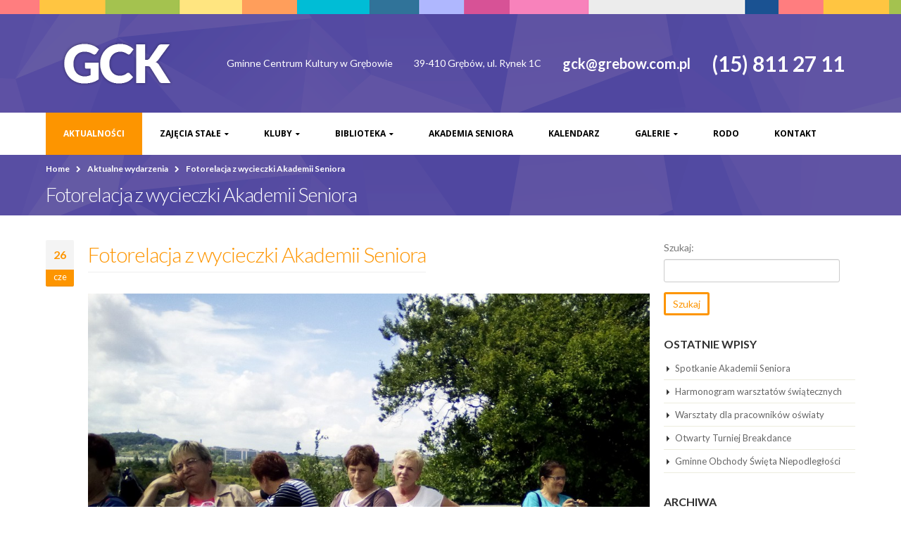

--- FILE ---
content_type: text/html; charset=UTF-8
request_url: https://gckgrebow.pl/2017/06/fotorelacja-z-wycieczki-akademii-seniora/
body_size: 9323
content:
<!DOCTYPE html>
<html lang="pl-PL">
<head>
    <meta charset="utf-8">
    <!--[if IE]><meta http-equiv='X-UA-Compatible' content='IE=edge,chrome=1'><![endif]-->
    <meta name="viewport" content="width=device-width, initial-scale=1, maximum-scale=1" />
    <link rel="profile" href="http://gmpg.org/xfn/11" />
    <link rel="pingback" href="https://gckgrebow.pl/xmlrpc.php" />

        <link rel="shortcut icon" href="" type="image/x-icon" />
    <link rel="apple-touch-icon-precomposed" href="">
    <link rel="apple-touch-icon-precomposed" sizes="114x114" href="">
    <link rel="apple-touch-icon-precomposed" sizes="72x72" href="">
    <link rel="apple-touch-icon-precomposed" sizes="144x144" href="">

<title>Fotorelacja z wycieczki Akademii Seniora &#8211; Gminne Centrum Kultury w Grębowie</title>
<style rel="stylesheet" property="stylesheet" type="text/css">.ms-loading-container .ms-loading, .ms-slide .ms-slide-loading { background-image: none !important; background-color: transparent !important; box-shadow: none !important; } #header .logo { max-width: 200px; } @media (min-width: 1170px) { #header .logo { max-width: 200px; } } @media (max-width: 991px) { #header .logo { max-width: 100px; } } @media (max-width: 767px) { #header .logo { max-width: 100px; } } #header.sticky-header .logo { max-width: 125px; }</style><meta name='robots' content='max-image-preview:large' />
<link rel='dns-prefetch' href='//fonts.googleapis.com' />
<link rel='dns-prefetch' href='//s.w.org' />
<link rel="alternate" type="application/rss+xml" title="Gminne Centrum Kultury w Grębowie &raquo; Kanał z wpisami" href="https://gckgrebow.pl/feed/" />
<link rel="alternate" type="application/rss+xml" title="Gminne Centrum Kultury w Grębowie &raquo; Kanał z komentarzami" href="https://gckgrebow.pl/comments/feed/" />
<link rel="alternate" type="text/calendar" title="Gminne Centrum Kultury w Grębowie &raquo; iCal Feed" href="https://gckgrebow.pl/kalendarz-wydarzen/?ical=1" />
<script type="text/javascript">
window._wpemojiSettings = {"baseUrl":"https:\/\/s.w.org\/images\/core\/emoji\/14.0.0\/72x72\/","ext":".png","svgUrl":"https:\/\/s.w.org\/images\/core\/emoji\/14.0.0\/svg\/","svgExt":".svg","source":{"concatemoji":"https:\/\/gckgrebow.pl\/wp-includes\/js\/wp-emoji-release.min.js?ver=6.0.1"}};
/*! This file is auto-generated */
!function(e,a,t){var n,r,o,i=a.createElement("canvas"),p=i.getContext&&i.getContext("2d");function s(e,t){var a=String.fromCharCode,e=(p.clearRect(0,0,i.width,i.height),p.fillText(a.apply(this,e),0,0),i.toDataURL());return p.clearRect(0,0,i.width,i.height),p.fillText(a.apply(this,t),0,0),e===i.toDataURL()}function c(e){var t=a.createElement("script");t.src=e,t.defer=t.type="text/javascript",a.getElementsByTagName("head")[0].appendChild(t)}for(o=Array("flag","emoji"),t.supports={everything:!0,everythingExceptFlag:!0},r=0;r<o.length;r++)t.supports[o[r]]=function(e){if(!p||!p.fillText)return!1;switch(p.textBaseline="top",p.font="600 32px Arial",e){case"flag":return s([127987,65039,8205,9895,65039],[127987,65039,8203,9895,65039])?!1:!s([55356,56826,55356,56819],[55356,56826,8203,55356,56819])&&!s([55356,57332,56128,56423,56128,56418,56128,56421,56128,56430,56128,56423,56128,56447],[55356,57332,8203,56128,56423,8203,56128,56418,8203,56128,56421,8203,56128,56430,8203,56128,56423,8203,56128,56447]);case"emoji":return!s([129777,127995,8205,129778,127999],[129777,127995,8203,129778,127999])}return!1}(o[r]),t.supports.everything=t.supports.everything&&t.supports[o[r]],"flag"!==o[r]&&(t.supports.everythingExceptFlag=t.supports.everythingExceptFlag&&t.supports[o[r]]);t.supports.everythingExceptFlag=t.supports.everythingExceptFlag&&!t.supports.flag,t.DOMReady=!1,t.readyCallback=function(){t.DOMReady=!0},t.supports.everything||(n=function(){t.readyCallback()},a.addEventListener?(a.addEventListener("DOMContentLoaded",n,!1),e.addEventListener("load",n,!1)):(e.attachEvent("onload",n),a.attachEvent("onreadystatechange",function(){"complete"===a.readyState&&t.readyCallback()})),(e=t.source||{}).concatemoji?c(e.concatemoji):e.wpemoji&&e.twemoji&&(c(e.twemoji),c(e.wpemoji)))}(window,document,window._wpemojiSettings);
</script>
<style type="text/css">
img.wp-smiley,
img.emoji {
	display: inline !important;
	border: none !important;
	box-shadow: none !important;
	height: 1em !important;
	width: 1em !important;
	margin: 0 0.07em !important;
	vertical-align: -0.1em !important;
	background: none !important;
	padding: 0 !important;
}
</style>
	<link rel='stylesheet' id='ms-main-css'  href='https://gckgrebow.pl/wp-content/plugins/masterslider/public/assets/css/masterslider.main.css?ver=2.29.0' type='text/css' media='all' />
<link rel='stylesheet' id='ms-custom-css'  href='https://gckgrebow.pl/wp-content/uploads/masterslider/custom.css?ver=4.8' type='text/css' media='all' />
<link rel='stylesheet' id='js_composer_front-css'  href='https://gckgrebow.pl/wp-content/plugins/js_composer/assets/css/js_composer.min.css?ver=4.11.2.1' type='text/css' media='all' />
<link rel='stylesheet' id='porto-bootstrap-css'  href='https://gckgrebow.pl/wp-content/themes/gck/css/bootstrap.css?ver=6.0.1' type='text/css' media='all' />
<link rel='stylesheet' id='porto-plugins-css'  href='https://gckgrebow.pl/wp-content/themes/gck/css/plugins.css?ver=6.0.1' type='text/css' media='all' />
<link rel='stylesheet' id='porto-theme-elements-css'  href='https://gckgrebow.pl/wp-content/themes/gck/css/theme_elements.css?ver=6.0.1' type='text/css' media='all' />
<link rel='stylesheet' id='porto-theme-css'  href='https://gckgrebow.pl/wp-content/themes/gck/css/theme.css?ver=6.0.1' type='text/css' media='all' />
<link rel='stylesheet' id='porto-skin-css'  href='https://gckgrebow.pl/wp-content/themes/gck/css/skin_1.css?ver=6.0.1' type='text/css' media='all' />
<link rel='stylesheet' id='porto-style-css'  href='https://gckgrebow.pl/wp-content/themes/gck/style.css?ver=6.0.1' type='text/css' media='all' />
<link rel='stylesheet' id='porto-google-fonts-css'  href='//fonts.googleapis.com/css?family=Lato%3A300%2C300italic%2C400%2C400italic%2C600%2C600italic%2C700%2C700italic%2C800%2C800italic%7COpen+Sans%3A300%2C300italic%2C400%2C400italic%2C600%2C600italic%2C700%2C700italic%2C800%2C800italic%7C&#038;ver=6.0.1' type='text/css' media='all' />
<!--[if lt IE 10]>
<link rel='stylesheet' id='porto-ie-css'  href='https://gckgrebow.pl/wp-content/themes/gck/css/ie.css?ver=6.0.1' type='text/css' media='all' />
<![endif]-->
<link rel='stylesheet' id='styles-child-css'  href='https://gckgrebow.pl/wp-content/themes/gck-child/style.css?ver=6.0.1' type='text/css' media='all' />
<script type='text/javascript' src='https://gckgrebow.pl/wp-includes/js/jquery/jquery.min.js?ver=3.6.0' id='jquery-core-js'></script>
<script type='text/javascript' src='https://gckgrebow.pl/wp-includes/js/jquery/jquery-migrate.min.js?ver=3.3.2' id='jquery-migrate-js'></script>
<link rel="https://api.w.org/" href="https://gckgrebow.pl/wp-json/" /><link rel="alternate" type="application/json" href="https://gckgrebow.pl/wp-json/wp/v2/posts/94659" /><link rel="EditURI" type="application/rsd+xml" title="RSD" href="https://gckgrebow.pl/xmlrpc.php?rsd" />
<link rel="wlwmanifest" type="application/wlwmanifest+xml" href="https://gckgrebow.pl/wp-includes/wlwmanifest.xml" /> 
<meta name="generator" content="WordPress 6.0.1" />
<link rel="canonical" href="https://gckgrebow.pl/2017/06/fotorelacja-z-wycieczki-akademii-seniora/" />
<link rel='shortlink' href='https://gckgrebow.pl/?p=94659' />
<link rel="alternate" type="application/json+oembed" href="https://gckgrebow.pl/wp-json/oembed/1.0/embed?url=https%3A%2F%2Fgckgrebow.pl%2F2017%2F06%2Ffotorelacja-z-wycieczki-akademii-seniora%2F" />
<link rel="alternate" type="text/xml+oembed" href="https://gckgrebow.pl/wp-json/oembed/1.0/embed?url=https%3A%2F%2Fgckgrebow.pl%2F2017%2F06%2Ffotorelacja-z-wycieczki-akademii-seniora%2F&#038;format=xml" />
<script>var ms_grabbing_curosr='https://gckgrebow.pl/wp-content/plugins/masterslider/public/assets/css/common/grabbing.cur',ms_grab_curosr='https://gckgrebow.pl/wp-content/plugins/masterslider/public/assets/css/common/grab.cur';</script>
<meta name="generator" content="MasterSlider 2.29.0 - Responsive Touch Image Slider" />
<meta name="tec-api-version" content="v1"><meta name="tec-api-origin" content="https://gckgrebow.pl"><link rel="https://theeventscalendar.com/" href="https://gckgrebow.pl/wp-json/tribe/events/v1/" /><meta name="generator" content="Powered by Visual Composer - drag and drop page builder for WordPress."/>
<!--[if lte IE 9]><link rel="stylesheet" type="text/css" href="https://gckgrebow.pl/wp-content/plugins/js_composer/assets/css/vc_lte_ie9.min.css" media="screen"><![endif]--><!--[if IE  8]><link rel="stylesheet" type="text/css" href="https://gckgrebow.pl/wp-content/plugins/js_composer/assets/css/vc-ie8.min.css" media="screen"><![endif]--><noscript><style type="text/css"> .wpb_animate_when_almost_visible { opacity: 1; }</style></noscript>
    <script type="text/javascript">
                                                </script>
</head>
<body class="post-template-default single single-post postid-94659 single-format-standard full blog-1 _masterslider _msp_version_2.29.0 tribe-no-js wpb-js-composer js-comp-ver-4.11.2.1 vc_responsive">
    
    <div class="page-wrapper"><!-- page wrapper -->

        
                    <div class="header-wrapper clearfix"><!-- header wrapper -->
                                
                    <header id="header" class="header-separate header-corporate header-14 search-sm sticky-menu-header">
            <div class="header-top">
            <div class="container">
                <div class="header-left">
                                    </div>
                <div class="header-right">
                                                        </div>
            </div>
        </div>
    
    <div class="header-main">
        <div class="container">
            <div class="header-left">
                <div class="logo">    <a href="https://gckgrebow.pl/" title="Gminne Centrum Kultury w Grębowie - " rel="home">
        <img class="img-responsive standard-logo" width="200" height="100" src="//gckgrebow.pl/wp-content/uploads/2016/05/gck_logo.png" alt="Gminne Centrum Kultury w Grębowie" /><img class="img-responsive retina-logo" width="200" height="100" src="//gckgrebow.pl/wp-content/uploads/2016/05/gck_logo.png" alt="Gminne Centrum Kultury w Grębowie" style="display:none;" />    </a>
    </div>            </div>
            <div class="header-right">
                <div class="header-contact"><ul class="nav nav-pills nav-top">
	<li>
<p>Gminne Centrum Kultury w Grębowie</p>
	</li>
	<li>
<p>39-410 Grębów, ul. Rynek 1C</p>
	</li>
	<li>
		<p style="font-size: 20px; font-weight: 700; ">gck@grebow.com.pl</p>
	</li>
	<li>
		<p style="font-size: 30px; font-weight: 700; ">(15) 811 27 11</p>
	</li>
</ul>
</div>                                <a class="mobile-toggle"><i class="fa fa-reorder"></i></a>
                
                
            </div>
        </div>
    </div>

            <div class="main-menu-wrap menu-flat">
            <div id="main-menu" class="container ">
                                <div class="menu-center">
                    <ul id="menu-gck" class="main-menu mega-menu menu-flat show-arrow effect-down subeffect-fadein-left"><li id="nav-menu-item-127" class="menu-item menu-item-type-taxonomy menu-item-object-category current-post-ancestor current-menu-parent current-post-parent active narrow "><a href="https://gckgrebow.pl/category/aktualnosci/" class="">Aktualności</a></li>
<li id="nav-menu-item-111" class="menu-item menu-item-type-post_type menu-item-object-page menu-item-has-children  has-sub narrow "><h5>Zajęcia stałe</h5>
<div class="popup"><div class="inner" style=""><ul class="sub-menu">
	<li id="nav-menu-item-118843" class="menu-item menu-item-type-post_type menu-item-object-page " data-cols="1"><a href="https://gckgrebow.pl/harmonogram-gck-grebow/" class="">Harmonogram</a></li>
	<li id="nav-menu-item-118" class="menu-item menu-item-type-post_type menu-item-object-page " data-cols="1"><a href="https://gckgrebow.pl/zajecia-stale/zajecia-muzyczne/" class="">Zajęcia muzyczne</a></li>
	<li id="nav-menu-item-117" class="menu-item menu-item-type-post_type menu-item-object-page " data-cols="1"><a href="https://gckgrebow.pl/zajecia-stale/zajecia-taneczne/" class="">Zajęcia taneczne</a></li>
	<li id="nav-menu-item-116" class="menu-item menu-item-type-post_type menu-item-object-page " data-cols="1"><a href="https://gckgrebow.pl/zajecia-stale/breakdance/" class="">Breakdance</a></li>
	<li id="nav-menu-item-114" class="menu-item menu-item-type-post_type menu-item-object-page " data-cols="1"><a href="https://gckgrebow.pl/zajecia-stale/fitness/" class="">Zajęcia sportowe</a></li>
	<li id="nav-menu-item-113" class="menu-item menu-item-type-post_type menu-item-object-page " data-cols="1"><a href="https://gckgrebow.pl/zajecia-stale/silownia/" class="">Siłownia</a></li>
	<li id="nav-menu-item-112" class="menu-item menu-item-type-post_type menu-item-object-page " data-cols="1"><a href="https://gckgrebow.pl/zajecia-stale/kolko-plastyczne/" class="">Zajęcia plastyczne</a></li>
</ul></div></div>
</li>
<li id="nav-menu-item-110" class="menu-item menu-item-type-post_type menu-item-object-page menu-item-has-children  has-sub narrow "><h5>Kluby</h5>
<div class="popup"><div class="inner" style=""><ul class="sub-menu">
	<li id="nav-menu-item-119" class="menu-item menu-item-type-custom menu-item-object-custom " data-cols="1"><a href="http://klubjamnica.blogspot.com/" class="">Klub w Jamnicy</a></li>
	<li id="nav-menu-item-120" class="menu-item menu-item-type-custom menu-item-object-custom " data-cols="1"><a href="http://klubzapolednik.blogspot.com/" class="">Klub w Zapoledniku</a></li>
	<li id="nav-menu-item-121" class="menu-item menu-item-type-custom menu-item-object-custom " data-cols="1"><a href="http://klubsiedlisko.blogspot.com" class="">Klub w Siedlisku</a></li>
	<li id="nav-menu-item-122" class="menu-item menu-item-type-custom menu-item-object-custom " data-cols="1"><a href="http://wdkstale.blogspot.com/" class="">Wiejski Dom Kultury w Stalach</a></li>
	<li id="nav-menu-item-123" class="menu-item menu-item-type-custom menu-item-object-custom " data-cols="1"><a href="http://klubwydrza.blogspot.com/" class="">Klub w Wydrzy</a></li>
	<li id="nav-menu-item-124" class="menu-item menu-item-type-custom menu-item-object-custom " data-cols="1"><a href="http://klubkrawce.blogspot.com/" class="">Klub w Krawcach</a></li>
	<li id="nav-menu-item-125" class="menu-item menu-item-type-custom menu-item-object-custom " data-cols="1"><a href="http://klubzupawa.blogspot.com/" class="">Klub w Żupawie</a></li>
	<li id="nav-menu-item-126" class="menu-item menu-item-type-custom menu-item-object-custom " data-cols="1"><a href="http://klubzabrnie.blogspot.com/" class="">Klub w Zabrniu</a></li>
	<li id="nav-menu-item-111884" class="menu-item menu-item-type-custom menu-item-object-custom " data-cols="1"><a href="http://aszabrnie.blogspot.com/?fbclid=IwAR3nnPOW9agX4Y1f_XGUjVRW9UkuyzCD_8JRL0Bfi4ATHISJ6cvqAvwR7BM" class="">Akademia Seniora w Zabrniu</a></li>
</ul></div></div>
</li>
<li id="nav-menu-item-109" class="menu-item menu-item-type-post_type menu-item-object-page menu-item-has-children  has-sub narrow "><a href="https://gckgrebow.pl/biblioteka/" class="">Biblioteka</a>
<div class="popup"><div class="inner" style=""><ul class="sub-menu">
	<li id="nav-menu-item-137390" class="menu-item menu-item-type-post_type menu-item-object-page " data-cols="1"><a href="https://gckgrebow.pl/biblioteka/" class="">Biblioteka</a></li>
	<li id="nav-menu-item-137389" class="menu-item menu-item-type-custom menu-item-object-custom " data-cols="1"><a href="https://szukamksiążki.pl/SkNewWeb/astart/1279?DDw=rxtCVonJhkXIgoRFBEMUEJWQExMR05WXloHBhkAGxxWSFpBQUgXRBlNQR1FQE9EFh0XER1FRx5FQx5NQ0tDF0wXFEIRFh4SRxlOQ05BRk9NQU1ARkICQVpYUAwdHx0HBhkZAlpOQ09AQUlAS0pDDw" class="">Katalog on-line</a></li>
</ul></div></div>
</li>
<li id="nav-menu-item-108" class="menu-item menu-item-type-post_type menu-item-object-page  narrow "><a href="https://gckgrebow.pl/akademia-seniora/" class="">Akademia Seniora</a></li>
<li id="nav-menu-item-152" class="menu-item menu-item-type-custom menu-item-object-custom  narrow "><a href="https://gckgrebow.pl/kalendarz-wydarzen/" class="">Kalendarz</a></li>
<li id="nav-menu-item-80299" class="menu-item menu-item-type-post_type menu-item-object-page menu-item-has-children  has-sub narrow "><h5>Galerie</h5>
<div class="popup"><div class="inner" style=""><ul class="sub-menu">
	<li id="nav-menu-item-137009" class="menu-item menu-item-type-post_type menu-item-object-page " data-cols="1"><a href="https://gckgrebow.pl/galerie/galeria-2025/" class="">Galeria 2025</a></li>
	<li id="nav-menu-item-133567" class="menu-item menu-item-type-post_type menu-item-object-page " data-cols="1"><a href="https://gckgrebow.pl/galerie/galeria-2024/" class="">Galeria 2024</a></li>
	<li id="nav-menu-item-128019" class="menu-item menu-item-type-post_type menu-item-object-page " data-cols="1"><a href="https://gckgrebow.pl/galerie/galeria-2023/" class="">Galeria 2023</a></li>
	<li id="nav-menu-item-122646" class="menu-item menu-item-type-post_type menu-item-object-page " data-cols="1"><a href="https://gckgrebow.pl/galerie/galeria-2022/" class="">Galeria 2022</a></li>
	<li id="nav-menu-item-121156" class="menu-item menu-item-type-post_type menu-item-object-page " data-cols="1"><a href="https://gckgrebow.pl/galerie/galeria-2021/" class="">Galeria 2021</a></li>
	<li id="nav-menu-item-119291" class="menu-item menu-item-type-post_type menu-item-object-page " data-cols="1"><a href="https://gckgrebow.pl/galerie/galeria-2020/" class="">Galeria 2020</a></li>
	<li id="nav-menu-item-112559" class="menu-item menu-item-type-post_type menu-item-object-page " data-cols="1"><a href="https://gckgrebow.pl/galerie/galerie-2019/" class="">Galerie 2019</a></li>
	<li id="nav-menu-item-99457" class="menu-item menu-item-type-post_type menu-item-object-page " data-cols="1"><a href="https://gckgrebow.pl/galerie/galerie-2018/" class="">Galerie 2018</a></li>
	<li id="nav-menu-item-85953" class="menu-item menu-item-type-post_type menu-item-object-page " data-cols="1"><a href="https://gckgrebow.pl/galerie/galerie-2017/" class="">Galerie 2017</a></li>
	<li id="nav-menu-item-80300" class="menu-item menu-item-type-post_type menu-item-object-page " data-cols="1"><a href="https://gckgrebow.pl/galerie/galerie-2016/" class="">Galerie 2016</a></li>
	<li id="nav-menu-item-80301" class="menu-item menu-item-type-post_type menu-item-object-page " data-cols="1"><a href="https://gckgrebow.pl/galerie/galerie-2015/" class="">Galerie 2015</a></li>
	<li id="nav-menu-item-80302" class="menu-item menu-item-type-post_type menu-item-object-page " data-cols="1"><a href="https://gckgrebow.pl/galerie/galerie-2014/" class="">Galerie 2014</a></li>
	<li id="nav-menu-item-80303" class="menu-item menu-item-type-post_type menu-item-object-page " data-cols="1"><a href="https://gckgrebow.pl/galerie/galerie-2013/" class="">Galerie 2013</a></li>
	<li id="nav-menu-item-80304" class="menu-item menu-item-type-post_type menu-item-object-page " data-cols="1"><a href="https://gckgrebow.pl/galerie/galerie-2012/" class="">Galerie 2012</a></li>
	<li id="nav-menu-item-80305" class="menu-item menu-item-type-post_type menu-item-object-page " data-cols="1"><a href="https://gckgrebow.pl/galerie/galerie-2011/" class="">Galerie 2011</a></li>
	<li id="nav-menu-item-80306" class="menu-item menu-item-type-post_type menu-item-object-page " data-cols="1"><a href="https://gckgrebow.pl/galerie/galerie-2010/" class="">Galerie 2010</a></li>
</ul></div></div>
</li>
<li id="nav-menu-item-105786" class="menu-item menu-item-type-post_type menu-item-object-page  narrow "><a href="https://gckgrebow.pl/ochrona-danych-osobowych/" class="">RODO</a></li>
<li id="nav-menu-item-106" class="menu-item menu-item-type-post_type menu-item-object-page  narrow "><a href="https://gckgrebow.pl/kontakt/" class="">Kontakt</a></li>
</ul>                </div>
                            </div>
        </div>
    
</header>
                            </div><!-- end header wrapper -->
        
        
                <section class="page-top page-header-1">
        <div class="container">
    <div class="row">
        <div class="col-md-12">
                            <div class="breadcrumbs-wrap">
                    <ul class="breadcrumb"><li ><a  href="https://gckgrebow.pl" ><span >Home</span></a><i class="delimiter"></i></li><li ><a  href="https://gckgrebow.pl/category/aktualnosci/" ><span >Aktualne wydarzenia</span></a><i class="delimiter"></i></li><li>Fotorelacja z wycieczki Akademii Seniora</li></ul>                </div>
                        <div class="">
                                    <h1 class="page-title">Fotorelacja z wycieczki Akademii Seniora</h1>
                            </div>
                    </div>
    </div>
</div>    </section>
    
        <div id="main" class="column2 column2-right-sidebar boxed"><!-- main -->

            
                        <div class="container">
                <div class="row">
            
            <!-- main content -->
            <div class="main-content col-md-9">

                            

<div id="content" role="main">

    
        
<article class="post post-large post-94659 post type-post status-publish format-standard has-post-thumbnail hentry category-aktualnosci">

        <!--
            <div class="post-image single">
            <div class="post-slideshow owl-carousel">
                                    <div>
                        <div class="img-thumbnail">
                            <div class="inner">
                                <img class="owl-lazy img-responsive" width="1024" height="445" data-src="https://gckgrebow.pl/wp-content/uploads/IMG_20170623_114554-1024x445.jpg" alt="" />
                                                            </div>
                        </div>
                    </div>
                            </div>
        </div>
    
    -->

            <div class="post-date">
                <span class="day">26</span>
    <span class="month">cze</span>
            </div>
    
    <div class="post-content">

        <h2 class="entry-title">Fotorelacja z wycieczki Akademii Seniora</h2>
                <div class="post-meta">
                                                                    </div>

        <div class="entry-content">
            <p><img class="aligncenter size-full wp-image-94666" src="https://gckgrebow.pl/wp-content/uploads/IMG_20170623_142727.jpg" alt="" width="1024" height="768" srcset="https://gckgrebow.pl/wp-content/uploads/IMG_20170623_142727.jpg 1024w, https://gckgrebow.pl/wp-content/uploads/IMG_20170623_142727-300x225.jpg 300w, https://gckgrebow.pl/wp-content/uploads/IMG_20170623_142727-463x348.jpg 463w" sizes="(max-width: 1024px) 100vw, 1024px" /><img loading="lazy" class="aligncenter size-full wp-image-94665" src="https://gckgrebow.pl/wp-content/uploads/IMG_20170623_142327.jpg" alt="" width="1024" height="768" srcset="https://gckgrebow.pl/wp-content/uploads/IMG_20170623_142327.jpg 1024w, https://gckgrebow.pl/wp-content/uploads/IMG_20170623_142327-300x225.jpg 300w, https://gckgrebow.pl/wp-content/uploads/IMG_20170623_142327-463x348.jpg 463w" sizes="(max-width: 1024px) 100vw, 1024px" /><img loading="lazy" class="aligncenter size-full wp-image-94664" src="https://gckgrebow.pl/wp-content/uploads/IMG_20170623_125434.jpg" alt="" width="1024" height="768" srcset="https://gckgrebow.pl/wp-content/uploads/IMG_20170623_125434.jpg 1024w, https://gckgrebow.pl/wp-content/uploads/IMG_20170623_125434-300x225.jpg 300w, https://gckgrebow.pl/wp-content/uploads/IMG_20170623_125434-463x348.jpg 463w" sizes="(max-width: 1024px) 100vw, 1024px" /><img loading="lazy" class="aligncenter size-full wp-image-94663" src="https://gckgrebow.pl/wp-content/uploads/IMG_20170623_114554.jpg" alt="" width="1024" height="768" srcset="https://gckgrebow.pl/wp-content/uploads/IMG_20170623_114554.jpg 1024w, https://gckgrebow.pl/wp-content/uploads/IMG_20170623_114554-300x225.jpg 300w, https://gckgrebow.pl/wp-content/uploads/IMG_20170623_114554-463x348.jpg 463w" sizes="(max-width: 1024px) 100vw, 1024px" /><img loading="lazy" class="aligncenter size-full wp-image-94661" src="https://gckgrebow.pl/wp-content/uploads/IMG_20170623_113323.jpg" alt="" width="1024" height="768" srcset="https://gckgrebow.pl/wp-content/uploads/IMG_20170623_113323.jpg 1024w, https://gckgrebow.pl/wp-content/uploads/IMG_20170623_113323-300x225.jpg 300w, https://gckgrebow.pl/wp-content/uploads/IMG_20170623_113323-463x348.jpg 463w" sizes="(max-width: 1024px) 100vw, 1024px" /><img loading="lazy" class="aligncenter size-full wp-image-94660" src="https://gckgrebow.pl/wp-content/uploads/IMG_20170623_113236.jpg" alt="" width="1024" height="768" srcset="https://gckgrebow.pl/wp-content/uploads/IMG_20170623_113236.jpg 1024w, https://gckgrebow.pl/wp-content/uploads/IMG_20170623_113236-300x225.jpg 300w, https://gckgrebow.pl/wp-content/uploads/IMG_20170623_113236-463x348.jpg 463w" sizes="(max-width: 1024px) 100vw, 1024px" /> <img loading="lazy" class="aligncenter size-full wp-image-94667" src="https://gckgrebow.pl/wp-content/uploads/IMG_20170623_114237.jpg" alt="" width="1024" height="768" srcset="https://gckgrebow.pl/wp-content/uploads/IMG_20170623_114237.jpg 1024w, https://gckgrebow.pl/wp-content/uploads/IMG_20170623_114237-300x225.jpg 300w, https://gckgrebow.pl/wp-content/uploads/IMG_20170623_114237-463x348.jpg 463w" sizes="(max-width: 1024px) 100vw, 1024px" /><img loading="lazy" class="aligncenter size-full wp-image-94668" src="https://gckgrebow.pl/wp-content/uploads/IMG_20170623_142324.jpg" alt="" width="1024" height="768" srcset="https://gckgrebow.pl/wp-content/uploads/IMG_20170623_142324.jpg 1024w, https://gckgrebow.pl/wp-content/uploads/IMG_20170623_142324-300x225.jpg 300w, https://gckgrebow.pl/wp-content/uploads/IMG_20170623_142324-463x348.jpg 463w" sizes="(max-width: 1024px) 100vw, 1024px" /><img loading="lazy" class="aligncenter size-full wp-image-94669" src="https://gckgrebow.pl/wp-content/uploads/IMG_20170623_142616.jpg" alt="" width="1024" height="768" srcset="https://gckgrebow.pl/wp-content/uploads/IMG_20170623_142616.jpg 1024w, https://gckgrebow.pl/wp-content/uploads/IMG_20170623_142616-300x225.jpg 300w, https://gckgrebow.pl/wp-content/uploads/IMG_20170623_142616-463x348.jpg 463w" sizes="(max-width: 1024px) 100vw, 1024px" /></p>
        </div>

    </div>

    <div class="post-gap"></div>

    
    
    <div class="post-gap"></div>

    
</article>
        <hr class="tall"/>

        
</div>

        

</div><!-- end main content -->

    <div class="col-md-3 sidebar right-sidebar"><!-- main sidebar -->
                <aside id="search-2" class="widget widget_search"><form role="search" method="get" id="searchform" class="searchform" action="https://gckgrebow.pl/">
				<div>
					<label class="screen-reader-text" for="s">Szukaj:</label>
					<input type="text" value="" name="s" id="s" />
					<input type="submit" id="searchsubmit" value="Szukaj" />
				</div>
			</form></aside>
		<aside id="recent-posts-2" class="widget widget_recent_entries">
		<h3 class="widget-title">Ostatnie wpisy</h3>
		<ul>
											<li>
					<a href="https://gckgrebow.pl/2025/11/spotkanie-akademii-seniora/">Spotkanie Akademii Seniora</a>
									</li>
											<li>
					<a href="https://gckgrebow.pl/2025/11/harmonogram-warsztatow-swiatecznych/">Harmonogram warsztatów świątecznych</a>
									</li>
											<li>
					<a href="https://gckgrebow.pl/2025/11/warsztaty-dla-pracownikow-oswiaty/">Warsztaty dla pracowników oświaty</a>
									</li>
											<li>
					<a href="https://gckgrebow.pl/2025/11/139784/">Otwarty Turniej Breakdance</a>
									</li>
											<li>
					<a href="https://gckgrebow.pl/2025/11/gminne-obchody-swieta-niepodleglosci/">Gminne Obchody Święta Niepodległości</a>
									</li>
					</ul>

		</aside><aside id="archives-2" class="widget widget_archive"><h3 class="widget-title">Archiwa</h3>
			<ul>
					<li><a href='https://gckgrebow.pl/2025/11/'>listopad 2025</a></li>
	<li><a href='https://gckgrebow.pl/2025/10/'>październik 2025</a></li>
	<li><a href='https://gckgrebow.pl/2025/09/'>wrzesień 2025</a></li>
	<li><a href='https://gckgrebow.pl/2025/08/'>sierpień 2025</a></li>
	<li><a href='https://gckgrebow.pl/2025/07/'>lipiec 2025</a></li>
	<li><a href='https://gckgrebow.pl/2025/06/'>czerwiec 2025</a></li>
	<li><a href='https://gckgrebow.pl/2025/05/'>maj 2025</a></li>
	<li><a href='https://gckgrebow.pl/2025/04/'>kwiecień 2025</a></li>
	<li><a href='https://gckgrebow.pl/2025/03/'>marzec 2025</a></li>
	<li><a href='https://gckgrebow.pl/2025/02/'>luty 2025</a></li>
	<li><a href='https://gckgrebow.pl/2025/01/'>styczeń 2025</a></li>
	<li><a href='https://gckgrebow.pl/2024/12/'>grudzień 2024</a></li>
	<li><a href='https://gckgrebow.pl/2024/11/'>listopad 2024</a></li>
	<li><a href='https://gckgrebow.pl/2024/10/'>październik 2024</a></li>
	<li><a href='https://gckgrebow.pl/2024/09/'>wrzesień 2024</a></li>
	<li><a href='https://gckgrebow.pl/2024/08/'>sierpień 2024</a></li>
	<li><a href='https://gckgrebow.pl/2024/07/'>lipiec 2024</a></li>
	<li><a href='https://gckgrebow.pl/2024/06/'>czerwiec 2024</a></li>
	<li><a href='https://gckgrebow.pl/2024/05/'>maj 2024</a></li>
	<li><a href='https://gckgrebow.pl/2024/04/'>kwiecień 2024</a></li>
	<li><a href='https://gckgrebow.pl/2024/03/'>marzec 2024</a></li>
	<li><a href='https://gckgrebow.pl/2024/02/'>luty 2024</a></li>
	<li><a href='https://gckgrebow.pl/2024/01/'>styczeń 2024</a></li>
	<li><a href='https://gckgrebow.pl/2023/12/'>grudzień 2023</a></li>
	<li><a href='https://gckgrebow.pl/2023/11/'>listopad 2023</a></li>
	<li><a href='https://gckgrebow.pl/2023/10/'>październik 2023</a></li>
	<li><a href='https://gckgrebow.pl/2023/09/'>wrzesień 2023</a></li>
	<li><a href='https://gckgrebow.pl/2023/08/'>sierpień 2023</a></li>
	<li><a href='https://gckgrebow.pl/2023/07/'>lipiec 2023</a></li>
	<li><a href='https://gckgrebow.pl/2023/06/'>czerwiec 2023</a></li>
	<li><a href='https://gckgrebow.pl/2023/05/'>maj 2023</a></li>
	<li><a href='https://gckgrebow.pl/2023/04/'>kwiecień 2023</a></li>
	<li><a href='https://gckgrebow.pl/2023/03/'>marzec 2023</a></li>
	<li><a href='https://gckgrebow.pl/2023/02/'>luty 2023</a></li>
	<li><a href='https://gckgrebow.pl/2023/01/'>styczeń 2023</a></li>
	<li><a href='https://gckgrebow.pl/2022/12/'>grudzień 2022</a></li>
	<li><a href='https://gckgrebow.pl/2022/11/'>listopad 2022</a></li>
	<li><a href='https://gckgrebow.pl/2022/10/'>październik 2022</a></li>
	<li><a href='https://gckgrebow.pl/2022/09/'>wrzesień 2022</a></li>
	<li><a href='https://gckgrebow.pl/2022/08/'>sierpień 2022</a></li>
	<li><a href='https://gckgrebow.pl/2022/07/'>lipiec 2022</a></li>
	<li><a href='https://gckgrebow.pl/2022/06/'>czerwiec 2022</a></li>
	<li><a href='https://gckgrebow.pl/2022/05/'>maj 2022</a></li>
	<li><a href='https://gckgrebow.pl/2022/04/'>kwiecień 2022</a></li>
	<li><a href='https://gckgrebow.pl/2022/03/'>marzec 2022</a></li>
	<li><a href='https://gckgrebow.pl/2022/02/'>luty 2022</a></li>
	<li><a href='https://gckgrebow.pl/2022/01/'>styczeń 2022</a></li>
	<li><a href='https://gckgrebow.pl/2021/12/'>grudzień 2021</a></li>
	<li><a href='https://gckgrebow.pl/2021/11/'>listopad 2021</a></li>
	<li><a href='https://gckgrebow.pl/2021/10/'>październik 2021</a></li>
	<li><a href='https://gckgrebow.pl/2021/09/'>wrzesień 2021</a></li>
	<li><a href='https://gckgrebow.pl/2021/08/'>sierpień 2021</a></li>
	<li><a href='https://gckgrebow.pl/2021/07/'>lipiec 2021</a></li>
	<li><a href='https://gckgrebow.pl/2021/06/'>czerwiec 2021</a></li>
	<li><a href='https://gckgrebow.pl/2021/05/'>maj 2021</a></li>
	<li><a href='https://gckgrebow.pl/2021/04/'>kwiecień 2021</a></li>
	<li><a href='https://gckgrebow.pl/2021/03/'>marzec 2021</a></li>
	<li><a href='https://gckgrebow.pl/2021/02/'>luty 2021</a></li>
	<li><a href='https://gckgrebow.pl/2020/12/'>grudzień 2020</a></li>
	<li><a href='https://gckgrebow.pl/2020/11/'>listopad 2020</a></li>
	<li><a href='https://gckgrebow.pl/2020/10/'>październik 2020</a></li>
	<li><a href='https://gckgrebow.pl/2020/09/'>wrzesień 2020</a></li>
	<li><a href='https://gckgrebow.pl/2020/08/'>sierpień 2020</a></li>
	<li><a href='https://gckgrebow.pl/2020/06/'>czerwiec 2020</a></li>
	<li><a href='https://gckgrebow.pl/2020/05/'>maj 2020</a></li>
	<li><a href='https://gckgrebow.pl/2020/04/'>kwiecień 2020</a></li>
	<li><a href='https://gckgrebow.pl/2020/03/'>marzec 2020</a></li>
	<li><a href='https://gckgrebow.pl/2020/02/'>luty 2020</a></li>
	<li><a href='https://gckgrebow.pl/2020/01/'>styczeń 2020</a></li>
	<li><a href='https://gckgrebow.pl/2019/12/'>grudzień 2019</a></li>
	<li><a href='https://gckgrebow.pl/2019/11/'>listopad 2019</a></li>
	<li><a href='https://gckgrebow.pl/2019/10/'>październik 2019</a></li>
	<li><a href='https://gckgrebow.pl/2019/09/'>wrzesień 2019</a></li>
	<li><a href='https://gckgrebow.pl/2019/08/'>sierpień 2019</a></li>
	<li><a href='https://gckgrebow.pl/2019/07/'>lipiec 2019</a></li>
	<li><a href='https://gckgrebow.pl/2019/06/'>czerwiec 2019</a></li>
	<li><a href='https://gckgrebow.pl/2019/05/'>maj 2019</a></li>
	<li><a href='https://gckgrebow.pl/2019/04/'>kwiecień 2019</a></li>
	<li><a href='https://gckgrebow.pl/2019/03/'>marzec 2019</a></li>
	<li><a href='https://gckgrebow.pl/2019/02/'>luty 2019</a></li>
	<li><a href='https://gckgrebow.pl/2019/01/'>styczeń 2019</a></li>
	<li><a href='https://gckgrebow.pl/2018/12/'>grudzień 2018</a></li>
	<li><a href='https://gckgrebow.pl/2018/11/'>listopad 2018</a></li>
	<li><a href='https://gckgrebow.pl/2018/10/'>październik 2018</a></li>
	<li><a href='https://gckgrebow.pl/2018/09/'>wrzesień 2018</a></li>
	<li><a href='https://gckgrebow.pl/2018/08/'>sierpień 2018</a></li>
	<li><a href='https://gckgrebow.pl/2018/07/'>lipiec 2018</a></li>
	<li><a href='https://gckgrebow.pl/2018/06/'>czerwiec 2018</a></li>
	<li><a href='https://gckgrebow.pl/2018/05/'>maj 2018</a></li>
	<li><a href='https://gckgrebow.pl/2018/04/'>kwiecień 2018</a></li>
	<li><a href='https://gckgrebow.pl/2018/03/'>marzec 2018</a></li>
	<li><a href='https://gckgrebow.pl/2018/02/'>luty 2018</a></li>
	<li><a href='https://gckgrebow.pl/2018/01/'>styczeń 2018</a></li>
	<li><a href='https://gckgrebow.pl/2017/12/'>grudzień 2017</a></li>
	<li><a href='https://gckgrebow.pl/2017/11/'>listopad 2017</a></li>
	<li><a href='https://gckgrebow.pl/2017/10/'>październik 2017</a></li>
	<li><a href='https://gckgrebow.pl/2017/09/'>wrzesień 2017</a></li>
	<li><a href='https://gckgrebow.pl/2017/08/'>sierpień 2017</a></li>
	<li><a href='https://gckgrebow.pl/2017/07/'>lipiec 2017</a></li>
	<li><a href='https://gckgrebow.pl/2017/06/'>czerwiec 2017</a></li>
	<li><a href='https://gckgrebow.pl/2017/05/'>maj 2017</a></li>
	<li><a href='https://gckgrebow.pl/2017/04/'>kwiecień 2017</a></li>
	<li><a href='https://gckgrebow.pl/2017/03/'>marzec 2017</a></li>
	<li><a href='https://gckgrebow.pl/2017/02/'>luty 2017</a></li>
	<li><a href='https://gckgrebow.pl/2017/01/'>styczeń 2017</a></li>
	<li><a href='https://gckgrebow.pl/2016/12/'>grudzień 2016</a></li>
	<li><a href='https://gckgrebow.pl/2016/11/'>listopad 2016</a></li>
	<li><a href='https://gckgrebow.pl/2016/10/'>październik 2016</a></li>
	<li><a href='https://gckgrebow.pl/2016/09/'>wrzesień 2016</a></li>
	<li><a href='https://gckgrebow.pl/2016/08/'>sierpień 2016</a></li>
	<li><a href='https://gckgrebow.pl/2016/07/'>lipiec 2016</a></li>
	<li><a href='https://gckgrebow.pl/2016/06/'>czerwiec 2016</a></li>
	<li><a href='https://gckgrebow.pl/2016/05/'>maj 2016</a></li>
			</ul>

			</aside><aside id="categories-2" class="widget widget_categories"><h3 class="widget-title">Kategorie</h3>
			<ul>
					<li class="cat-item cat-item-1"><a href="https://gckgrebow.pl/category/aktualnosci/">Aktualne wydarzenia</a>
</li>
			</ul>

			</aside>    </div><!-- end main sidebar -->

    </div>
</div>


        
            
            </div><!-- end main -->

            
            <div class="footer-wrapper ">

                
                    
<div id="footer" class="footer-1">
    
        <div class="footer-bottom">
        <div class="container">
            <div class="footer-left">
                                            </div>

            
                                <div class="footer-right"><aside id="text-2" class="widget widget_text">			<div class="textwidget"><p>2016 &copy; Gminne Centrum Kultury w Grębowie</p></div>
		</aside><aside id="text-3" class="widget widget_text">			<div class="textwidget"><p>Realizacja: <a href="http://rychlak.pl"><strong>rychlak.design</strong></a></p></div>
		</aside></div>
                        </div>
    </div>
    </div>
                
            </div>

                <div id="blueimp-gallery" class="blueimp-gallery blueimp-gallery-controls" data-start-slideshow="true" data-filter=":even">
        <div class="slides"></div>
        <h3 class="title">&nbsp;</h3>
        <a class="prev"></a>
        <a class="next"></a>
        <a class="close"></a>
        <a class="play-pause"></a>
        <ol class="indicator"></ol>
    </div>

        
    </div><!-- end wrapper -->
    
<div class="panel-overlay"></div>
<div class="filter-overlay"></div>

<div id="nav-panel" class="">
    <div class="menu-wrap"><ul id="menu-gck-1" class="mobile-menu accordion-menu"><li id="accordion-menu-item-127" class="menu-item menu-item-type-taxonomy menu-item-object-category current-post-ancestor current-menu-parent current-post-parent active"><a href="https://gckgrebow.pl/category/aktualnosci/" rel="nofollow" class="">Aktualności</a></li>
<li id="accordion-menu-item-111" class="menu-item menu-item-type-post_type menu-item-object-page menu-item-has-children  has-sub"><h5>Zajęcia stałe</h5>
<span class="arrow"></span><ul class="sub-menu">
	<li id="accordion-menu-item-118843" class="menu-item menu-item-type-post_type menu-item-object-page "><a href="https://gckgrebow.pl/harmonogram-gck-grebow/" rel="nofollow" class="">Harmonogram</a></li>
	<li id="accordion-menu-item-118" class="menu-item menu-item-type-post_type menu-item-object-page "><a href="https://gckgrebow.pl/zajecia-stale/zajecia-muzyczne/" rel="nofollow" class="">Zajęcia muzyczne</a></li>
	<li id="accordion-menu-item-117" class="menu-item menu-item-type-post_type menu-item-object-page "><a href="https://gckgrebow.pl/zajecia-stale/zajecia-taneczne/" rel="nofollow" class="">Zajęcia taneczne</a></li>
	<li id="accordion-menu-item-116" class="menu-item menu-item-type-post_type menu-item-object-page "><a href="https://gckgrebow.pl/zajecia-stale/breakdance/" rel="nofollow" class="">Breakdance</a></li>
	<li id="accordion-menu-item-114" class="menu-item menu-item-type-post_type menu-item-object-page "><a href="https://gckgrebow.pl/zajecia-stale/fitness/" rel="nofollow" class="">Zajęcia sportowe</a></li>
	<li id="accordion-menu-item-113" class="menu-item menu-item-type-post_type menu-item-object-page "><a href="https://gckgrebow.pl/zajecia-stale/silownia/" rel="nofollow" class="">Siłownia</a></li>
	<li id="accordion-menu-item-112" class="menu-item menu-item-type-post_type menu-item-object-page "><a href="https://gckgrebow.pl/zajecia-stale/kolko-plastyczne/" rel="nofollow" class="">Zajęcia plastyczne</a></li>
</ul>
</li>
<li id="accordion-menu-item-110" class="menu-item menu-item-type-post_type menu-item-object-page menu-item-has-children  has-sub"><h5>Kluby</h5>
<span class="arrow"></span><ul class="sub-menu">
	<li id="accordion-menu-item-119" class="menu-item menu-item-type-custom menu-item-object-custom "><a href="http://klubjamnica.blogspot.com/" rel="nofollow" class="">Klub w Jamnicy</a></li>
	<li id="accordion-menu-item-120" class="menu-item menu-item-type-custom menu-item-object-custom "><a href="http://klubzapolednik.blogspot.com/" rel="nofollow" class="">Klub w Zapoledniku</a></li>
	<li id="accordion-menu-item-121" class="menu-item menu-item-type-custom menu-item-object-custom "><a href="http://klubsiedlisko.blogspot.com" rel="nofollow" class="">Klub w Siedlisku</a></li>
	<li id="accordion-menu-item-122" class="menu-item menu-item-type-custom menu-item-object-custom "><a href="http://wdkstale.blogspot.com/" rel="nofollow" class="">Wiejski Dom Kultury w Stalach</a></li>
	<li id="accordion-menu-item-123" class="menu-item menu-item-type-custom menu-item-object-custom "><a href="http://klubwydrza.blogspot.com/" rel="nofollow" class="">Klub w Wydrzy</a></li>
	<li id="accordion-menu-item-124" class="menu-item menu-item-type-custom menu-item-object-custom "><a href="http://klubkrawce.blogspot.com/" rel="nofollow" class="">Klub w Krawcach</a></li>
	<li id="accordion-menu-item-125" class="menu-item menu-item-type-custom menu-item-object-custom "><a href="http://klubzupawa.blogspot.com/" rel="nofollow" class="">Klub w Żupawie</a></li>
	<li id="accordion-menu-item-126" class="menu-item menu-item-type-custom menu-item-object-custom "><a href="http://klubzabrnie.blogspot.com/" rel="nofollow" class="">Klub w Zabrniu</a></li>
	<li id="accordion-menu-item-111884" class="menu-item menu-item-type-custom menu-item-object-custom "><a href="http://aszabrnie.blogspot.com/?fbclid=IwAR3nnPOW9agX4Y1f_XGUjVRW9UkuyzCD_8JRL0Bfi4ATHISJ6cvqAvwR7BM" rel="nofollow" class="">Akademia Seniora w Zabrniu</a></li>
</ul>
</li>
<li id="accordion-menu-item-109" class="menu-item menu-item-type-post_type menu-item-object-page menu-item-has-children  has-sub"><a href="https://gckgrebow.pl/biblioteka/" rel="nofollow" class="">Biblioteka</a>
<span class="arrow"></span><ul class="sub-menu">
	<li id="accordion-menu-item-137390" class="menu-item menu-item-type-post_type menu-item-object-page "><a href="https://gckgrebow.pl/biblioteka/" rel="nofollow" class="">Biblioteka</a></li>
	<li id="accordion-menu-item-137389" class="menu-item menu-item-type-custom menu-item-object-custom "><a href="https://szukamksiążki.pl/SkNewWeb/astart/1279?DDw=rxtCVonJhkXIgoRFBEMUEJWQExMR05WXloHBhkAGxxWSFpBQUgXRBlNQR1FQE9EFh0XER1FRx5FQx5NQ0tDF0wXFEIRFh4SRxlOQ05BRk9NQU1ARkICQVpYUAwdHx0HBhkZAlpOQ09AQUlAS0pDDw" rel="nofollow" class="">Katalog on-line</a></li>
</ul>
</li>
<li id="accordion-menu-item-108" class="menu-item menu-item-type-post_type menu-item-object-page "><a href="https://gckgrebow.pl/akademia-seniora/" rel="nofollow" class="">Akademia Seniora</a></li>
<li id="accordion-menu-item-152" class="menu-item menu-item-type-custom menu-item-object-custom "><a href="https://gckgrebow.pl/kalendarz-wydarzen/" rel="nofollow" class="">Kalendarz</a></li>
<li id="accordion-menu-item-80299" class="menu-item menu-item-type-post_type menu-item-object-page menu-item-has-children  has-sub"><h5>Galerie</h5>
<span class="arrow"></span><ul class="sub-menu">
	<li id="accordion-menu-item-137009" class="menu-item menu-item-type-post_type menu-item-object-page "><a href="https://gckgrebow.pl/galerie/galeria-2025/" rel="nofollow" class="">Galeria 2025</a></li>
	<li id="accordion-menu-item-133567" class="menu-item menu-item-type-post_type menu-item-object-page "><a href="https://gckgrebow.pl/galerie/galeria-2024/" rel="nofollow" class="">Galeria 2024</a></li>
	<li id="accordion-menu-item-128019" class="menu-item menu-item-type-post_type menu-item-object-page "><a href="https://gckgrebow.pl/galerie/galeria-2023/" rel="nofollow" class="">Galeria 2023</a></li>
	<li id="accordion-menu-item-122646" class="menu-item menu-item-type-post_type menu-item-object-page "><a href="https://gckgrebow.pl/galerie/galeria-2022/" rel="nofollow" class="">Galeria 2022</a></li>
	<li id="accordion-menu-item-121156" class="menu-item menu-item-type-post_type menu-item-object-page "><a href="https://gckgrebow.pl/galerie/galeria-2021/" rel="nofollow" class="">Galeria 2021</a></li>
	<li id="accordion-menu-item-119291" class="menu-item menu-item-type-post_type menu-item-object-page "><a href="https://gckgrebow.pl/galerie/galeria-2020/" rel="nofollow" class="">Galeria 2020</a></li>
	<li id="accordion-menu-item-112559" class="menu-item menu-item-type-post_type menu-item-object-page "><a href="https://gckgrebow.pl/galerie/galerie-2019/" rel="nofollow" class="">Galerie 2019</a></li>
	<li id="accordion-menu-item-99457" class="menu-item menu-item-type-post_type menu-item-object-page "><a href="https://gckgrebow.pl/galerie/galerie-2018/" rel="nofollow" class="">Galerie 2018</a></li>
	<li id="accordion-menu-item-85953" class="menu-item menu-item-type-post_type menu-item-object-page "><a href="https://gckgrebow.pl/galerie/galerie-2017/" rel="nofollow" class="">Galerie 2017</a></li>
	<li id="accordion-menu-item-80300" class="menu-item menu-item-type-post_type menu-item-object-page "><a href="https://gckgrebow.pl/galerie/galerie-2016/" rel="nofollow" class="">Galerie 2016</a></li>
	<li id="accordion-menu-item-80301" class="menu-item menu-item-type-post_type menu-item-object-page "><a href="https://gckgrebow.pl/galerie/galerie-2015/" rel="nofollow" class="">Galerie 2015</a></li>
	<li id="accordion-menu-item-80302" class="menu-item menu-item-type-post_type menu-item-object-page "><a href="https://gckgrebow.pl/galerie/galerie-2014/" rel="nofollow" class="">Galerie 2014</a></li>
	<li id="accordion-menu-item-80303" class="menu-item menu-item-type-post_type menu-item-object-page "><a href="https://gckgrebow.pl/galerie/galerie-2013/" rel="nofollow" class="">Galerie 2013</a></li>
	<li id="accordion-menu-item-80304" class="menu-item menu-item-type-post_type menu-item-object-page "><a href="https://gckgrebow.pl/galerie/galerie-2012/" rel="nofollow" class="">Galerie 2012</a></li>
	<li id="accordion-menu-item-80305" class="menu-item menu-item-type-post_type menu-item-object-page "><a href="https://gckgrebow.pl/galerie/galerie-2011/" rel="nofollow" class="">Galerie 2011</a></li>
	<li id="accordion-menu-item-80306" class="menu-item menu-item-type-post_type menu-item-object-page "><a href="https://gckgrebow.pl/galerie/galerie-2010/" rel="nofollow" class="">Galerie 2010</a></li>
</ul>
</li>
<li id="accordion-menu-item-105786" class="menu-item menu-item-type-post_type menu-item-object-page "><a href="https://gckgrebow.pl/ochrona-danych-osobowych/" rel="nofollow" class="">RODO</a></li>
<li id="accordion-menu-item-106" class="menu-item menu-item-type-post_type menu-item-object-page "><a href="https://gckgrebow.pl/kontakt/" rel="nofollow" class="">Kontakt</a></li>
</ul></div></div>
<a href="#" id="nav-panel-close" class=""><i class="fa fa-close"></i></a>
<!--[if lt IE 9]>
<script src="https://gckgrebow.pl/wp-content/themes/gck/js/html5shiv.min.js"></script>
<script src="https://gckgrebow.pl/wp-content/themes/gck/js/respond.min.js"></script>
<![endif]-->

		<script>
		( function ( body ) {
			'use strict';
			body.className = body.className.replace( /\btribe-no-js\b/, 'tribe-js' );
		} )( document.body );
		</script>
		<script> /* <![CDATA[ */var tribe_l10n_datatables = {"aria":{"sort_ascending":": activate to sort column ascending","sort_descending":": activate to sort column descending"},"length_menu":"Show _MENU_ entries","empty_table":"No data available in table","info":"Showing _START_ to _END_ of _TOTAL_ entries","info_empty":"Showing 0 to 0 of 0 entries","info_filtered":"(filtered from _MAX_ total entries)","zero_records":"No matching records found","search":"Search:","all_selected_text":"All items on this page were selected. ","select_all_link":"Select all pages","clear_selection":"Clear Selection.","pagination":{"all":"All","next":"Next","previous":"Previous"},"select":{"rows":{"0":"","_":": Selected %d rows","1":": Selected 1 row"}},"datepicker":{"dayNames":["niedziela","poniedzia\u0142ek","wtorek","\u015broda","czwartek","pi\u0105tek","sobota"],"dayNamesShort":["niedz.","pon.","wt.","\u015br.","czw.","pt.","sob."],"dayNamesMin":["N","P","W","\u015a","C","P","S"],"monthNames":["stycze\u0144","luty","marzec","kwiecie\u0144","maj","czerwiec","lipiec","sierpie\u0144","wrzesie\u0144","pa\u017adziernik","listopad","grudzie\u0144"],"monthNamesShort":["stycze\u0144","luty","marzec","kwiecie\u0144","maj","czerwiec","lipiec","sierpie\u0144","wrzesie\u0144","pa\u017adziernik","listopad","grudzie\u0144"],"monthNamesMin":["sty","lut","mar","kw.","maj","cze","lip","sie","wrz","pa\u017a","lis","gru"],"nextText":"Nast\u0119pny","prevText":"Poprzednie","currentText":"Dzisiaj","closeText":"Gotowe","today":"Dzisiaj","clear":"Wyczy\u015b\u0107"}};/* ]]> */ </script><script type='text/javascript' src='https://gckgrebow.pl/wp-content/uploads/wpmss/wpmssab.min.js?ver=1665290174' id='wpmssab-js'></script>
<script type='text/javascript' src='https://gckgrebow.pl/wp-content/plugins/mousewheel-smooth-scroll/js/SmoothScroll.min.js?ver=1.4.10' id='SmoothScroll-js'></script>
<script type='text/javascript' src='https://gckgrebow.pl/wp-content/uploads/wpmss/wpmss.min.js?ver=1665290174' id='wpmss-js'></script>
<script type='text/javascript' src='https://gckgrebow.pl/wp-includes/js/comment-reply.min.js?ver=6.0.1' id='comment-reply-js'></script>
<script type='text/javascript' src='https://gckgrebow.pl/wp-content/plugins/js_composer/assets/js/dist/js_composer_front.min.js?ver=4.11.2.1' id='wpb_composer_front_js-js'></script>
<script type='text/javascript' src='https://gckgrebow.pl/wp-content/themes/gck/js/plugins.min.js?ver=1.1' id='porto-plugins-js'></script>
<script type='text/javascript' src='https://gckgrebow.pl/wp-content/themes/gck/js/blueimp/jquery.blueimp-gallery.min.js?ver=1.1' id='jquery-blueimp-gallery-js'></script>
<script type='text/javascript' src='https://gckgrebow.pl/wp-content/plugins/masterslider/public/assets/js/jquery.easing.min.js?ver=2.29.0' id='jquery-easing-js'></script>
<script type='text/javascript' src='https://gckgrebow.pl/wp-content/plugins/masterslider/public/assets/js/masterslider.min.js?ver=2.29.0' id='masterslider-core-js'></script>
<script type='text/javascript' id='porto-theme-js-extra'>
/* <![CDATA[ */
var js_porto_vars = {"rtl":"","ajax_url":"https:\/\/gckgrebow.pl\/wp-admin\/admin-ajax.php","change_logo":"1","post_zoom":"0","portfolio_zoom":"1","member_zoom":"1","page_zoom":"1","container_width":"1170","grid_gutter_width":"20","show_sticky_header":"1","show_sticky_header_tablet":"1","show_sticky_header_mobile":"1","request_error":"The requested content cannot be loaded.<br\/>Please try again later.","ajax_loader_url":":\/\/gckgrebow.pl\/wp-content\/themes\/gck\/images\/ajax-loader@2x.gif","category_ajax":"","prdctfltr_ajax":"","show_minicart":"1","slider_loop":"1","slider_autoplay":"1","slider_speed":"5000","slider_nav":"","slider_nav_hover":"1","slider_margin":"","slider_dots":"1","slider_animatein":"","slider_animateout":"","product_thumbs_count":"4","product_zoom":"1","product_zoom_mobile":"1","product_image_popup":"1","zoom_type":"inner","zoom_scroll":"1","zoom_lens_size":"200","zoom_lens_shape":"square","zoom_contain_lens":"1","zoom_lens_border":"1","zoom_border_color":"#888888","zoom_border":"0","screen_lg":"1190"};
/* ]]> */
</script>
<script type='text/javascript' src='https://gckgrebow.pl/wp-content/themes/gck/js/theme.min.js?ver=1.1' id='porto-theme-js'></script>

    <script type="text/javascript">
                            jQuery(document).ready(function(){});                    </script>

</body>
</html>

--- FILE ---
content_type: text/css
request_url: https://gckgrebow.pl/wp-content/themes/gck-child/style.css?ver=6.0.1
body_size: 790
content:
/*
Theme Name: GCK Child
Theme URI: http://newsmartwave.net/wordpress/porto
Author: SW-THEMES
Author URI: http://newsmartwave.net/
Description: Porto Responsive Wordpress + Woocommerce Theme.
Version: 1.1
Template: gck
License: Commercial
License URI: http://themeforest.net/licenses/regular_extended
Tags: woocommerce, corporate, ecommerce, responsive, blue, black, green, white, light, dark, red, two-columns, three-columns, four-columns, left-sidebar, right-sidebar, fixed-layout, responsive-layout, custom-menu, editor-style, featured-images, flexible-header, full-width-template, microformats, post-formats, rtl-language-support, sticky-post, theme-options, translation-ready, accessibility-ready
Text Domain: gck-child

*/

@import url("../gck/style.css");
@import url(https://fonts.googleapis.com/css?family=Lato:400,700,900&subset=latin,latin-ext);

/*************** ADD YOUR CUSTOM CSS HERE  ***************/

.header-contact ul li {margin: 5px 15px;}
#header .header-top {background-repeat: repeat; background-size: auto; background-attachment: scroll; background-position: initial; background-image:url(https://gckgrebow.pl/wp-content/uploads/2016/04/paski_kolorowe.png); background-color: transparent; min-height: 20px; boder-bottom: 0px;}
.main-menu-wrap {background: #fff; margin-bottom: 0px;}
h2 {border-bottom: 1px solid rgb(239, 239, 239); display: table; padding-bottom: 5px;}
.bialy h3, .bialy p, .bialy h4 {color: #fff;}
.no-breadcrumbs .main-content {padding-top: 0px !important;}
.ngg-album-compact h4 {font-size: 14px !important;; line-height: 20px !important; text-align: center;}

